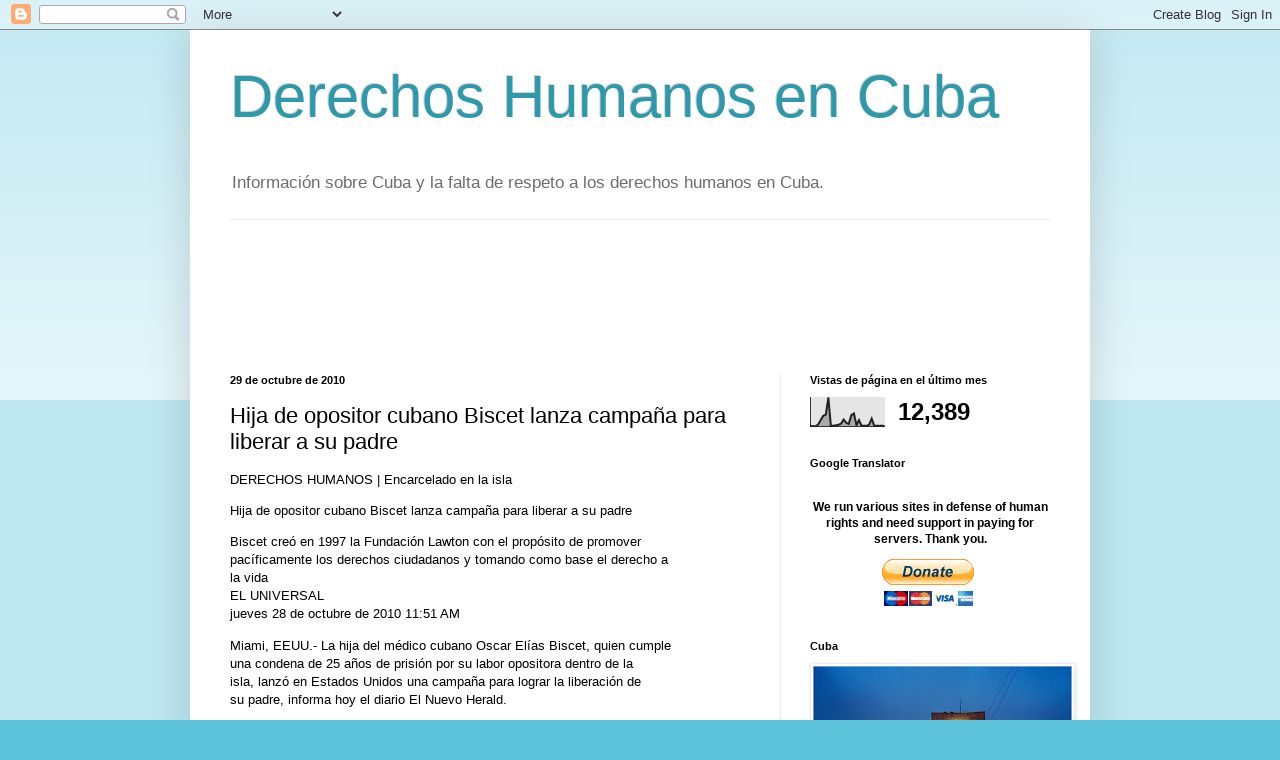

--- FILE ---
content_type: text/html; charset=UTF-8
request_url: https://dhcuba.blogspot.com/b/stats?m=0&style=BLACK_TRANSPARENT&timeRange=LAST_MONTH&token=APq4FmB-i10AVhnnWJD8hNIP9Q1osPexYIit8SGz00z8LNzErGHZcWNbl8FI6aUS4-nkaU2NOTo4bG4NKmW8FHtGHH-NYop3uA
body_size: -25
content:
{"total":12389,"sparklineOptions":{"backgroundColor":{"fillOpacity":0.1,"fill":"#000000"},"series":[{"areaOpacity":0.3,"color":"#202020"}]},"sparklineData":[[0,2],[1,1],[2,1],[3,7],[4,22],[5,37],[6,41],[7,100],[8,1],[9,3],[10,4],[11,6],[12,10],[13,24],[14,13],[15,9],[16,39],[17,45],[18,5],[19,22],[20,3],[21,3],[22,2],[23,7],[24,27],[25,2],[26,3],[27,2],[28,3],[29,1]],"nextTickMs":900000}

--- FILE ---
content_type: text/html; charset=utf-8
request_url: https://www.google.com/recaptcha/api2/aframe
body_size: 267
content:
<!DOCTYPE HTML><html><head><meta http-equiv="content-type" content="text/html; charset=UTF-8"></head><body><script nonce="7ioTEGXvm95KnJiVC6EOig">/** Anti-fraud and anti-abuse applications only. See google.com/recaptcha */ try{var clients={'sodar':'https://pagead2.googlesyndication.com/pagead/sodar?'};window.addEventListener("message",function(a){try{if(a.source===window.parent){var b=JSON.parse(a.data);var c=clients[b['id']];if(c){var d=document.createElement('img');d.src=c+b['params']+'&rc='+(localStorage.getItem("rc::a")?sessionStorage.getItem("rc::b"):"");window.document.body.appendChild(d);sessionStorage.setItem("rc::e",parseInt(sessionStorage.getItem("rc::e")||0)+1);localStorage.setItem("rc::h",'1768970493614');}}}catch(b){}});window.parent.postMessage("_grecaptcha_ready", "*");}catch(b){}</script></body></html>

--- FILE ---
content_type: text/javascript; charset=UTF-8
request_url: https://dhcuba.blogspot.com/2010/10/hija-de-opositor-cubano-biscet-lanza.html?m=0&action=getFeed&widgetId=Feed1&widgetType=Feed&responseType=js&xssi_token=AOuZoY5x55yKQQnrZOfrwgrrUGJ73dhEwQ%3A1768970490322
body_size: 2006
content:
try {
_WidgetManager._HandleControllerResult('Feed1', 'getFeed',{'status': 'ok', 'feed': {'entries': [{'title': 'La dictadura de Cuba conden\xf3 a un rapero a cinco a\xf1os de prisi\xf3n por \ndifundir mensajes a favor de los derechos humanos - Infobae', 'link': 'https://news.google.com/rss/articles/[base64]?oc\x3d5', 'publishedDate': '2026-01-19T16:40:00.000-08:00', 'author': ''}, {'title': 'A la lista de represores cubanos los fiscales y jueces del proceso contra \nlos manifestantes de Encrucijada - DIARIO DE CUBA', 'link': 'https://news.google.com/rss/articles/CBMicEFVX3lxTE1jWk4yZVVPOU9XN3V5aG4wRndWS3dwcW5EdHppZElzUWlsZ2pFNFMyR2JXbWRLcTJMUkRUdk1wSHpXMUxPTEp1Q0tIeU92RktETU92V2VBZjhSYVBfV2V6MEJkYmtlYjkzM0l0dFZaa0E?oc\x3d5', 'publishedDate': '2026-01-20T03:08:00.000-08:00', 'author': ''}, {'title': 'Amnist\xeda Internacional exige libertad para presos pol\xedticos en Cuba - KCH FM', 'link': 'https://news.google.com/rss/articles/[base64]?oc\x3d5', 'publishedDate': '2026-01-19T17:03:15.000-08:00', 'author': ''}, {'title': 'Amnist\xeda Internacional exigi\xf3 la liberaci\xf3n inmediata de los presos \npol\xedticos en Cuba - Infobae', 'link': 'https://news.google.com/rss/articles/[base64]?oc\x3d5', 'publishedDate': '2026-01-19T16:53:00.000-08:00', 'author': ''}, {'title': 'Cubanos encabezan solicitudes humanitarias en M\xe9xico, pero pocos logran \nprotecci\xf3n oficial - CiberCuba', 'link': 'https://news.google.com/rss/articles/[base64]?oc\x3d5', 'publishedDate': '2026-01-19T16:56:15.000-08:00', 'author': ''}], 'title': '\x22derechos humanos cuba\x22 - Google News'}});
} catch (e) {
  if (typeof log != 'undefined') {
    log('HandleControllerResult failed: ' + e);
  }
}
